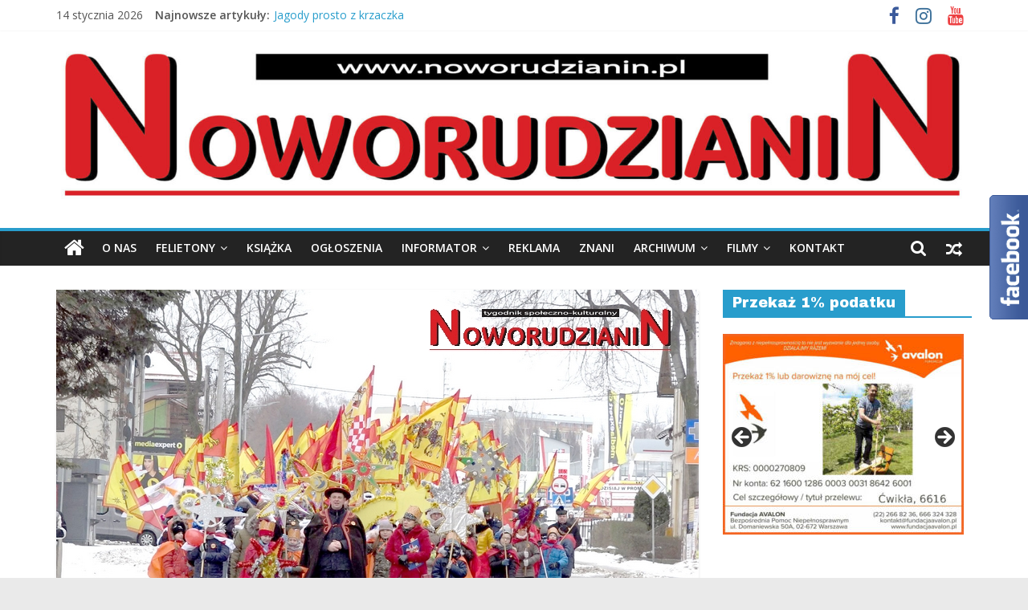

--- FILE ---
content_type: text/html; charset=utf-8
request_url: https://www.google.com/recaptcha/api2/aframe
body_size: 266
content:
<!DOCTYPE HTML><html><head><meta http-equiv="content-type" content="text/html; charset=UTF-8"></head><body><script nonce="OOIiZ8wljVm4_96Aodqoag">/** Anti-fraud and anti-abuse applications only. See google.com/recaptcha */ try{var clients={'sodar':'https://pagead2.googlesyndication.com/pagead/sodar?'};window.addEventListener("message",function(a){try{if(a.source===window.parent){var b=JSON.parse(a.data);var c=clients[b['id']];if(c){var d=document.createElement('img');d.src=c+b['params']+'&rc='+(localStorage.getItem("rc::a")?sessionStorage.getItem("rc::b"):"");window.document.body.appendChild(d);sessionStorage.setItem("rc::e",parseInt(sessionStorage.getItem("rc::e")||0)+1);localStorage.setItem("rc::h",'1768370143603');}}}catch(b){}});window.parent.postMessage("_grecaptcha_ready", "*");}catch(b){}</script></body></html>